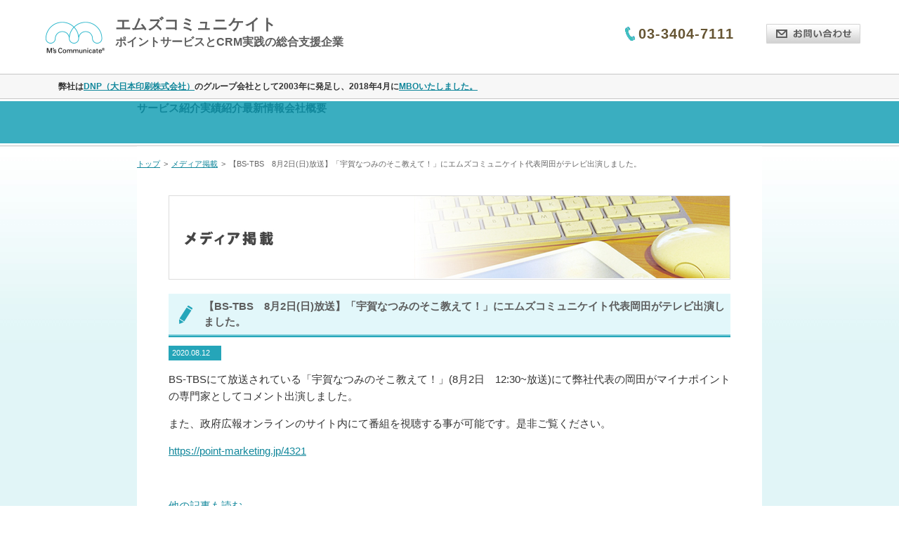

--- FILE ---
content_type: text/html; charset=UTF-8
request_url: https://www.emscom.co.jp/news/media/2020/5076
body_size: 6366
content:
<!doctype html><html
lang="ja"><head><meta
charset="UTF-8"><meta
name="viewport" content="width=device-width, initial-scale=1"><title>【BS-TBS　8月2日(日)放送】「宇賀なつみのそこ教えて！」にエムズコミュニケイト代表岡田がテレビ出演しました。 &#8211; エムズコミュニケイト</title><meta
name='robots' content='max-image-preview:large' /><link
rel='dns-prefetch' href='//modules.promolayer.io' /><link
rel='dns-prefetch' href='//www.googletagmanager.com' /><style type="text/css">.wp-pagenavi{margin-left:auto !important;margin-right:auto;!important}</style><link
rel='stylesheet' id='wp-block-library-css' href='https://www.emscom.co.jp/wp-includes/css/dist/block-library/style.min.css?ver=6.2.8' type='text/css' media='all' /><link
rel='stylesheet' id='classic-theme-styles-css' href='https://www.emscom.co.jp/wp-includes/css/classic-themes.min.css?ver=6.2.8' type='text/css' media='all' /><style id='global-styles-inline-css' type='text/css'>body{--wp--preset--color--black:#000;--wp--preset--color--cyan-bluish-gray:#abb8c3;--wp--preset--color--white:#fff;--wp--preset--color--pale-pink:#f78da7;--wp--preset--color--vivid-red:#cf2e2e;--wp--preset--color--luminous-vivid-orange:#ff6900;--wp--preset--color--luminous-vivid-amber:#fcb900;--wp--preset--color--light-green-cyan:#7bdcb5;--wp--preset--color--vivid-green-cyan:#00d084;--wp--preset--color--pale-cyan-blue:#8ed1fc;--wp--preset--color--vivid-cyan-blue:#0693e3;--wp--preset--color--vivid-purple:#9b51e0;--wp--preset--gradient--vivid-cyan-blue-to-vivid-purple:linear-gradient(135deg,rgba(6,147,227,1) 0%,rgb(155,81,224) 100%);--wp--preset--gradient--light-green-cyan-to-vivid-green-cyan:linear-gradient(135deg,rgb(122,220,180) 0%,rgb(0,208,130) 100%);--wp--preset--gradient--luminous-vivid-amber-to-luminous-vivid-orange:linear-gradient(135deg,rgba(252,185,0,1) 0%,rgba(255,105,0,1) 100%);--wp--preset--gradient--luminous-vivid-orange-to-vivid-red:linear-gradient(135deg,rgba(255,105,0,1) 0%,rgb(207,46,46) 100%);--wp--preset--gradient--very-light-gray-to-cyan-bluish-gray:linear-gradient(135deg,rgb(238,238,238) 0%,rgb(169,184,195) 100%);--wp--preset--gradient--cool-to-warm-spectrum:linear-gradient(135deg,rgb(74,234,220) 0%,rgb(151,120,209) 20%,rgb(207,42,186) 40%,rgb(238,44,130) 60%,rgb(251,105,98) 80%,rgb(254,248,76) 100%);--wp--preset--gradient--blush-light-purple:linear-gradient(135deg,rgb(255,206,236) 0%,rgb(152,150,240) 100%);--wp--preset--gradient--blush-bordeaux:linear-gradient(135deg,rgb(254,205,165) 0%,rgb(254,45,45) 50%,rgb(107,0,62) 100%);--wp--preset--gradient--luminous-dusk:linear-gradient(135deg,rgb(255,203,112) 0%,rgb(199,81,192) 50%,rgb(65,88,208) 100%);--wp--preset--gradient--pale-ocean:linear-gradient(135deg,rgb(255,245,203) 0%,rgb(182,227,212) 50%,rgb(51,167,181) 100%);--wp--preset--gradient--electric-grass:linear-gradient(135deg,rgb(202,248,128) 0%,rgb(113,206,126) 100%);--wp--preset--gradient--midnight:linear-gradient(135deg,rgb(2,3,129) 0%,rgb(40,116,252) 100%);--wp--preset--duotone--dark-grayscale:url('#wp-duotone-dark-grayscale');--wp--preset--duotone--grayscale:url('#wp-duotone-grayscale');--wp--preset--duotone--purple-yellow:url('#wp-duotone-purple-yellow');--wp--preset--duotone--blue-red:url('#wp-duotone-blue-red');--wp--preset--duotone--midnight:url('#wp-duotone-midnight');--wp--preset--duotone--magenta-yellow:url('#wp-duotone-magenta-yellow');--wp--preset--duotone--purple-green:url('#wp-duotone-purple-green');--wp--preset--duotone--blue-orange:url('#wp-duotone-blue-orange');--wp--preset--font-size--small:13px;--wp--preset--font-size--medium:20px;--wp--preset--font-size--large:36px;--wp--preset--font-size--x-large:42px;--wp--preset--spacing--20:0.44rem;--wp--preset--spacing--30:0.67rem;--wp--preset--spacing--40:1rem;--wp--preset--spacing--50:1.5rem;--wp--preset--spacing--60:2.25rem;--wp--preset--spacing--70:3.38rem;--wp--preset--spacing--80:5.06rem;--wp--preset--shadow--natural:6px 6px 9px rgba(0, 0, 0, 0.2);--wp--preset--shadow--deep:12px 12px 50px rgba(0, 0, 0, 0.4);--wp--preset--shadow--sharp:6px 6px 0px rgba(0, 0, 0, 0.2);--wp--preset--shadow--outlined:6px 6px 0px -3px rgba(255, 255, 255, 1), 6px 6px rgba(0, 0, 0, 1);--wp--preset--shadow--crisp:6px 6px 0px rgba(0,0,0,1)}:where(.is-layout-flex){gap:0.5em}body .is-layout-flow>.alignleft{float:left;margin-inline-start:0;margin-inline-end:2em}body .is-layout-flow>.alignright{float:right;margin-inline-start:2em;margin-inline-end:0}body .is-layout-flow>.aligncenter{margin-left:auto !important;margin-right:auto !important}body .is-layout-constrained>.alignleft{float:left;margin-inline-start:0;margin-inline-end:2em}body .is-layout-constrained>.alignright{float:right;margin-inline-start:2em;margin-inline-end:0}body .is-layout-constrained>.aligncenter{margin-left:auto !important;margin-right:auto !important}body .is-layout-constrained>:where(:not(.alignleft):not(.alignright):not(.alignfull)){max-width:var(--wp--style--global--content-size);margin-left:auto !important;margin-right:auto !important}body .is-layout-constrained>.alignwide{max-width:var(--wp--style--global--wide-size)}body .is-layout-flex{display:flex}body .is-layout-flex{flex-wrap:wrap;align-items:center}body .is-layout-flex>*{margin:0}:where(.wp-block-columns.is-layout-flex){gap:2em}.has-black-color{color:var(--wp--preset--color--black) !important}.has-cyan-bluish-gray-color{color:var(--wp--preset--color--cyan-bluish-gray) !important}.has-white-color{color:var(--wp--preset--color--white) !important}.has-pale-pink-color{color:var(--wp--preset--color--pale-pink) !important}.has-vivid-red-color{color:var(--wp--preset--color--vivid-red) !important}.has-luminous-vivid-orange-color{color:var(--wp--preset--color--luminous-vivid-orange) !important}.has-luminous-vivid-amber-color{color:var(--wp--preset--color--luminous-vivid-amber) !important}.has-light-green-cyan-color{color:var(--wp--preset--color--light-green-cyan) !important}.has-vivid-green-cyan-color{color:var(--wp--preset--color--vivid-green-cyan) !important}.has-pale-cyan-blue-color{color:var(--wp--preset--color--pale-cyan-blue) !important}.has-vivid-cyan-blue-color{color:var(--wp--preset--color--vivid-cyan-blue) !important}.has-vivid-purple-color{color:var(--wp--preset--color--vivid-purple) !important}.has-black-background-color{background-color:var(--wp--preset--color--black) !important}.has-cyan-bluish-gray-background-color{background-color:var(--wp--preset--color--cyan-bluish-gray) !important}.has-white-background-color{background-color:var(--wp--preset--color--white) !important}.has-pale-pink-background-color{background-color:var(--wp--preset--color--pale-pink) !important}.has-vivid-red-background-color{background-color:var(--wp--preset--color--vivid-red) !important}.has-luminous-vivid-orange-background-color{background-color:var(--wp--preset--color--luminous-vivid-orange) !important}.has-luminous-vivid-amber-background-color{background-color:var(--wp--preset--color--luminous-vivid-amber) !important}.has-light-green-cyan-background-color{background-color:var(--wp--preset--color--light-green-cyan) !important}.has-vivid-green-cyan-background-color{background-color:var(--wp--preset--color--vivid-green-cyan) !important}.has-pale-cyan-blue-background-color{background-color:var(--wp--preset--color--pale-cyan-blue) !important}.has-vivid-cyan-blue-background-color{background-color:var(--wp--preset--color--vivid-cyan-blue) !important}.has-vivid-purple-background-color{background-color:var(--wp--preset--color--vivid-purple) !important}.has-black-border-color{border-color:var(--wp--preset--color--black) !important}.has-cyan-bluish-gray-border-color{border-color:var(--wp--preset--color--cyan-bluish-gray) !important}.has-white-border-color{border-color:var(--wp--preset--color--white) !important}.has-pale-pink-border-color{border-color:var(--wp--preset--color--pale-pink) !important}.has-vivid-red-border-color{border-color:var(--wp--preset--color--vivid-red) !important}.has-luminous-vivid-orange-border-color{border-color:var(--wp--preset--color--luminous-vivid-orange) !important}.has-luminous-vivid-amber-border-color{border-color:var(--wp--preset--color--luminous-vivid-amber) !important}.has-light-green-cyan-border-color{border-color:var(--wp--preset--color--light-green-cyan) !important}.has-vivid-green-cyan-border-color{border-color:var(--wp--preset--color--vivid-green-cyan) !important}.has-pale-cyan-blue-border-color{border-color:var(--wp--preset--color--pale-cyan-blue) !important}.has-vivid-cyan-blue-border-color{border-color:var(--wp--preset--color--vivid-cyan-blue) !important}.has-vivid-purple-border-color{border-color:var(--wp--preset--color--vivid-purple) !important}.has-vivid-cyan-blue-to-vivid-purple-gradient-background{background:var(--wp--preset--gradient--vivid-cyan-blue-to-vivid-purple) !important}.has-light-green-cyan-to-vivid-green-cyan-gradient-background{background:var(--wp--preset--gradient--light-green-cyan-to-vivid-green-cyan) !important}.has-luminous-vivid-amber-to-luminous-vivid-orange-gradient-background{background:var(--wp--preset--gradient--luminous-vivid-amber-to-luminous-vivid-orange) !important}.has-luminous-vivid-orange-to-vivid-red-gradient-background{background:var(--wp--preset--gradient--luminous-vivid-orange-to-vivid-red) !important}.has-very-light-gray-to-cyan-bluish-gray-gradient-background{background:var(--wp--preset--gradient--very-light-gray-to-cyan-bluish-gray) !important}.has-cool-to-warm-spectrum-gradient-background{background:var(--wp--preset--gradient--cool-to-warm-spectrum) !important}.has-blush-light-purple-gradient-background{background:var(--wp--preset--gradient--blush-light-purple) !important}.has-blush-bordeaux-gradient-background{background:var(--wp--preset--gradient--blush-bordeaux) !important}.has-luminous-dusk-gradient-background{background:var(--wp--preset--gradient--luminous-dusk) !important}.has-pale-ocean-gradient-background{background:var(--wp--preset--gradient--pale-ocean) !important}.has-electric-grass-gradient-background{background:var(--wp--preset--gradient--electric-grass) !important}.has-midnight-gradient-background{background:var(--wp--preset--gradient--midnight) !important}.has-small-font-size{font-size:var(--wp--preset--font-size--small) !important}.has-medium-font-size{font-size:var(--wp--preset--font-size--medium) !important}.has-large-font-size{font-size:var(--wp--preset--font-size--large) !important}.has-x-large-font-size{font-size:var(--wp--preset--font-size--x-large) !important}.wp-block-navigation a:where(:not(.wp-element-button)){color:inherit}:where(.wp-block-columns.is-layout-flex){gap:2em}.wp-block-pullquote{font-size:1.5em;line-height:1.6}</style><link
rel='stylesheet' id='menu-image-css' href='https://www.emscom.co.jp/wp-content/plugins/menu-image/includes/css/menu-image.css?ver=3.10' type='text/css' media='all' /><link
rel='stylesheet' id='dashicons-css' href='https://www.emscom.co.jp/wp-includes/css/dashicons.min.css?ver=6.2.8' type='text/css' media='all' /><link
rel='stylesheet' id='emscom-style-css' href='https://www.emscom.co.jp/wp-content/themes/emscom/style.css?ver=6.2.8' type='text/css' media='all' /><link
rel='stylesheet' id='wp-pagenavi-style-css' href='https://www.emscom.co.jp/wp-content/plugins/wp-pagenavi-style/css/default.css?ver=1.0' type='text/css' media='all' /> <script type="module" src="https://modules.promolayer.io/index.js" data-pluid="a2nOiKFW7HcRkNg7Q0p49YeMWVA3" crossorigin async></script> <script type='text/javascript' src='https://www.googletagmanager.com/gtag/js?id=UA-269371452-1' id='google_gtagjs-js' async></script> <script type='text/javascript' id='google_gtagjs-js-after'>window.dataLayer=window.dataLayer||[];function gtag(){dataLayer.push(arguments);}
gtag('set','linker',{"domains":["www.emscom.co.jp"]});gtag("js",new Date());gtag("set","developer_id.dZTNiMT",true);gtag("config","UA-269371452-1",{"anonymize_ip":true});gtag("config","GT-TX2V7WK");</script> <link
rel="canonical" href="https://www.emscom.co.jp/news/media/2020/5076" /><meta
name="generator" content="Site Kit by Google 1.106.0" /><style type="text/css">.wp-pagenavi{font-size:12px !important}</style><link
rel="pingback" href="https://www.emscom.co.jp/xmlrpc.php"><meta
name="google-site-verification" content="cYs0nYldzNtd2tXf9H6xVz7ZeEbwfrigPGJcgCGEbd8"> <script type="text/javascript">(function(w,d,s,l,i){w[l]=w[l]||[];w[l].push({'gtm.start':new Date().getTime(),event:'gtm.js'});var f=d.getElementsByTagName(s)[0],j=d.createElement(s),dl=l!='dataLayer'?'&l='+l:'';j.async=true;j.src='https://www.googletagmanager.com/gtm.js?id='+i+dl;f.parentNode.insertBefore(j,f);})(window,document,'script','dataLayer','GTM-W73569R7');</script> <link
rel="icon" href="https://www.emscom.co.jp/wp-content/uploads/common/cropped-emslogo-32x32.png" sizes="32x32" /><link
rel="icon" href="https://www.emscom.co.jp/wp-content/uploads/common/cropped-emslogo-192x192.png" sizes="192x192" /><link
rel="apple-touch-icon" href="https://www.emscom.co.jp/wp-content/uploads/common/cropped-emslogo-180x180.png" /><meta
name="msapplication-TileImage" content="https://www.emscom.co.jp/wp-content/uploads/common/cropped-emslogo-270x270.png" /><meta
name="google-site-verification" content="9hteP9wu1qKnXj7SNX9bJ-C1nee_N0PGI1igWXNPglg" /></head><body
class="post-template-default single single-post postid-5076 single-format-standard wp-custom-logo"><div
id="page" class="site">
<a
class="skip-link screen-reader-text" href="#content">Skip to content</a>
<header
id="masthead" class="site-header"><div
class="site-branding">
<a
href="https://www.emscom.co.jp/" class="custom-logo-link" rel="home"><img
width="100" height="59" src="https://www.emscom.co.jp/wp-content/uploads/2019/05/cropped-66c19942ab4ba346fdb64ccc04cde373-3.png" class="custom-logo" alt="エムズコミュニケイト" decoding="async" srcset="https://www.emscom.co.jp/wp-content/uploads/2019/05/cropped-66c19942ab4ba346fdb64ccc04cde373-3.png 100w, https://www.emscom.co.jp/wp-content/uploads/2019/05/cropped-66c19942ab4ba346fdb64ccc04cde373-3-24x14.png 24w, https://www.emscom.co.jp/wp-content/uploads/2019/05/cropped-66c19942ab4ba346fdb64ccc04cde373-3-36x21.png 36w, https://www.emscom.co.jp/wp-content/uploads/2019/05/cropped-66c19942ab4ba346fdb64ccc04cde373-3-48x28.png 48w" sizes="(max-width: 100px) 100vw, 100px" /></a><div
class="site-title-wrapper"><p
class="site-title">
エムズコミュニケイト</p><p
class="site-description">ポイントサービスとCRM実践の総合支援企業</p></div><div
class="contact"><div
class="tel-number">
<img
src="https://www.emscom.co.jp/wp-content/themes/emscom/images/telephone.png"
alt="TEL">
<span>03-3404-7111</span></div>
<a
href="https://form.run/@emscom" target="_blank">
<img
class="contact-link" src="https://www.emscom.co.jp/wp-content/themes/emscom/images/btn_header_01.jpg"
alt="お問い合わせ">
</a></div></div><div
class="site-explanation"><div
class="site-explanation-inner">
       <span>弊社は<a
href="http://www.dnp.co.jp/" target="_blank">DNP（大日本印刷株式会社）</a>のグループ会社として2003年に発足し、2018年4月に<a
href="http://www.emscom.co.jp/%E4%BC%9A%E7%A4%BE%E7%95%A5%E6%AD%B4" target="_blank">MBOいたしました。</a></span></div></div>
<input
class="nav-icon-check" type="checkbox" id="nav-icon-check">
<label
for="nav-icon-check" class="nav-icon" id="nav-icon">
<span
class="nav-icon-top-wrapper">
<span
class="nav-icon-top-first-bar"></span>
<span
class="nav-icon-top-second-bar"></span>
</span>
<span
class="nav-icon-bottom-wrapper">
<span
class="nav-icon-bottom-first-bar"></span>
<span
class="nav-icon-bottom-second-bar"></span>
</span>
</label><nav
class="header-navigation"><div
class="menu-footer-navigation-container"><ul
id="header-menu" class="menu"><li
id="menu-item-1758" class="menu-item menu-item-type-post_type menu-item-object-page menu-item-has-children menu-item-1758"><a
href="https://www.emscom.co.jp/service">サービス紹介</a><ul
class="sub-menu"><li
id="menu-item-1848" class="menu-item menu-item-type-post_type menu-item-object-page menu-item-1848"><a
href="https://www.emscom.co.jp/?page_id=1760">ポイント/会員サービス導入・支援サービス</a></li><li
id="menu-item-1854" class="menu-item menu-item-type-post_type menu-item-object-page menu-item-1854"><a
href="https://www.emscom.co.jp/?page_id=1772">エムズ・オリジナルパッケージサービス</a></li><li
id="menu-item-1985" class="menu-item menu-item-type-custom menu-item-object-custom menu-item-1985"><a
href="http://point-marketing.jp/">ポイントサービス・ポイントシステム（ASP） の導入ノウハウ ポイントマーケティングラボ</a></li></ul></li><li
id="menu-item-1897" class="menu-item menu-item-type-post_type menu-item-object-page menu-item-has-children menu-item-1897"><a
href="https://www.emscom.co.jp/works/1895">実績紹介</a><ul
class="sub-menu"><li
id="menu-item-4977" class="menu-item menu-item-type-post_type menu-item-object-page menu-item-4977"><a
href="https://www.emscom.co.jp/works/izumi/4602">実績：BtoBポイントサービス導入事例（某大手工具メーカーA社 様）</a></li><li
id="menu-item-4403" class="menu-item menu-item-type-post_type menu-item-object-page menu-item-4403"><a
href="https://www.emscom.co.jp/works/tyogas">実績：東京ガス株式会社様</a></li><li
id="menu-item-1910" class="menu-item menu-item-type-post_type menu-item-object-page menu-item-1910"><a
href="https://www.emscom.co.jp/works/nyc">実績：株式会社ニューヨーカー様</a></li><li
id="menu-item-1909" class="menu-item menu-item-type-post_type menu-item-object-page menu-item-1909"><a
href="https://www.emscom.co.jp/works/plaza">実績：株式会社スタイリングライフ・ホールディングス　プラザスタイル カンパニー様</a></li><li
id="menu-item-1908" class="menu-item menu-item-type-post_type menu-item-object-page menu-item-1908"><a
href="https://www.emscom.co.jp/works/ebisu">実績：サッポロ不動産開発株式会社様</a></li><li
id="menu-item-1907" class="menu-item menu-item-type-post_type menu-item-object-page menu-item-1907"><a
href="https://www.emscom.co.jp/works/seibu">実績：株式会社西武ホールディングス様</a></li><li
id="menu-item-6497" class="menu-item menu-item-type-post_type menu-item-object-page menu-item-6497"><a
href="https://www.emscom.co.jp/works/%e5%ae%9f%e7%b8%be%ef%bc%9a%e6%a0%aa%e5%bc%8f%e4%bc%9a%e7%a4%be%e3%82%84%e3%81%be%e3%81%a8%e6%a7%98">実績：株式会社やまと様</a></li><li
id="menu-item-6732" class="menu-item menu-item-type-post_type menu-item-object-page menu-item-6732"><a
href="https://www.emscom.co.jp/works/%e5%ae%9f%e7%b8%be%ef%bc%9a%e6%97%a5%e6%9c%ac%e7%a9%ba%e6%b8%af%e3%83%93%e3%83%ab%e3%83%87%e3%82%a3%e3%83%b3%e3%82%b0%e6%a0%aa%e5%bc%8f%e4%bc%9a%e7%a4%be">実績：日本空港ビルデング株式会社様</a></li></ul></li><li
id="menu-item-1860" class="menu-item menu-item-type-taxonomy menu-item-object-category menu-item-has-children menu-item-1860"><a
href="https://www.emscom.co.jp/news/info/">最新情報</a><ul
class="sub-menu"><li
id="menu-item-2341" class="menu-item menu-item-type-taxonomy menu-item-object-category menu-item-2341"><a
href="https://www.emscom.co.jp/news/info/">エムズインフォメーション</a></li><li
id="menu-item-1862" class="menu-item menu-item-type-taxonomy menu-item-object-category menu-item-1862"><a
href="https://www.emscom.co.jp/news/newsflash/">ニュース</a></li><li
id="menu-item-1861" class="menu-item menu-item-type-taxonomy menu-item-object-category menu-item-1861"><a
href="https://www.emscom.co.jp/news/seminar/">エムズセミナー情報</a></li><li
id="menu-item-1863" class="menu-item menu-item-type-taxonomy menu-item-object-category current-post-ancestor current-menu-parent current-post-parent menu-item-1863"><a
href="https://www.emscom.co.jp/news/media/">メディア掲載</a></li></ul></li><li
id="menu-item-1783" class="menu-item menu-item-type-post_type menu-item-object-page menu-item-has-children menu-item-1783"><a
href="https://www.emscom.co.jp/company">会社概要</a><ul
class="sub-menu"><li
id="menu-item-1847" class="menu-item menu-item-type-post_type menu-item-object-page menu-item-1847"><a
href="https://www.emscom.co.jp/company/concept">企業理念・ミッション</a></li><li
id="menu-item-1888" class="menu-item menu-item-type-post_type menu-item-object-page menu-item-1888"><a
href="https://www.emscom.co.jp/company/message">代表岡田祐子からのご挨拶</a></li><li
id="menu-item-1886" class="menu-item menu-item-type-post_type menu-item-object-page menu-item-1886"><a
href="https://www.emscom.co.jp/company/about">エムズってどんな会社</a></li><li
id="menu-item-1873" class="menu-item menu-item-type-post_type menu-item-object-page menu-item-1873"><a
href="https://www.emscom.co.jp/leagal">免責事項</a></li><li
id="menu-item-1877" class="menu-item menu-item-type-post_type menu-item-object-page menu-item-1877"><a
href="https://www.emscom.co.jp/privacy">個人情報保護方針</a></li><li
id="menu-item-1883" class="menu-item menu-item-type-post_type menu-item-object-page menu-item-1883"><a
href="https://www.emscom.co.jp/sitemap">サイトマップ</a></li></ul></li></ul></div>    </nav>
</header><div
id="content" class="site-content"><div
id="primary" class="content-area"><ul
class="breadcrumbs"><li><a
href="https://www.emscom.co.jp/">トップ</a></li><li
class="sep">&gt;</li><li><a
href="https://www.emscom.co.jp/news/media/">メディア掲載</a></li><li
class="sep">&gt;</li><li>【BS-TBS　8月2日(日)放送】「宇賀なつみのそこ教えて！」にエムズコミュニケイト代表岡田がテレビ出演しました。</li></ul>
<main
id="main" class="detail"><div
id="contentInner">
<article
id="post-5076" class="post-5076 post type-post status-publish format-standard hentry category-media">
<header><h2>
<img
src="https://www.emscom.co.jp/wp-content/themes/emscom/images/tit_media_01.jpg" alt="メディア掲載" /></h2><h3 class="entry-title">【BS-TBS　8月2日(日)放送】「宇賀なつみのそこ教えて！」にエムズコミュニケイト代表岡田がテレビ出演しました。</h1>	</header><div
class="section"><p
class="date">2020.08.12</p><p>BS-TBSにて放送されている「宇賀なつみのそこ教えて！」(8月2日　12:30~放送)にて弊社代表の岡田がマイナポイントの専門家としてコメント出演しました。</p><p>また、政府広報オンラインのサイト内にて番組を視聴する事が可能です。是非ご覧ください。</p><p><a
href="https://point-marketing.jp/4321">https://point-marketing.jp/4321</a></p><p>&nbsp;</p></div><footer
class="entry-footer"><p
style="text-align:left;"><a
class="cat-links" href="../">他の記事も読む</a></p><div
class="contact clearfix"><ul><li
class="fs11">ポイントサービスとCRM実践の総合支援企業</li><li
class="logo">エムズコミュニケイト</li><li><img
src="../../../../wp-content/uploads/service/pic_concept_02.gif" alt="03-6431-3651" width="255" height="27"></li></ul><p
class="over"><a
href="https://form.run/@emscom"><img
src="../../../../wp-content/uploads/service/btn_concept_01.jpg" alt="無料相談・お問い合わせ" width="475" height="120"></a></p></div><div
class="mT30 mB20" style="text-align:right;"><a
href="#main">▲ページTOPに戻る</a></div>
</footer>
</article></div>
</main></div></div><footer
id="colophon" class="site-footer"><div
class="inner">
<nav
class="footer-navigation"><div
class="menu-footer-navigation-container"><ul
id="footer-menu" class="menu"><li
class="menu-item menu-item-type-post_type menu-item-object-page menu-item-has-children menu-item-1758"><a
href="https://www.emscom.co.jp/service">サービス紹介</a><ul
class="sub-menu"><li
class="menu-item menu-item-type-post_type menu-item-object-page menu-item-1848"><a
href="https://www.emscom.co.jp/?page_id=1760">ポイント/会員サービス導入・支援サービス</a></li><li
class="menu-item menu-item-type-post_type menu-item-object-page menu-item-1854"><a
href="https://www.emscom.co.jp/?page_id=1772">エムズ・オリジナルパッケージサービス</a></li><li
class="menu-item menu-item-type-custom menu-item-object-custom menu-item-1985"><a
href="http://point-marketing.jp/">ポイントサービス・ポイントシステム（ASP） の導入ノウハウ ポイントマーケティングラボ</a></li></ul></li><li
class="menu-item menu-item-type-post_type menu-item-object-page menu-item-has-children menu-item-1897"><a
href="https://www.emscom.co.jp/works/1895">実績紹介</a><ul
class="sub-menu"><li
class="menu-item menu-item-type-post_type menu-item-object-page menu-item-4977"><a
href="https://www.emscom.co.jp/works/izumi/4602">実績：BtoBポイントサービス導入事例（某大手工具メーカーA社 様）</a></li><li
class="menu-item menu-item-type-post_type menu-item-object-page menu-item-4403"><a
href="https://www.emscom.co.jp/works/tyogas">実績：東京ガス株式会社様</a></li><li
class="menu-item menu-item-type-post_type menu-item-object-page menu-item-1910"><a
href="https://www.emscom.co.jp/works/nyc">実績：株式会社ニューヨーカー様</a></li><li
class="menu-item menu-item-type-post_type menu-item-object-page menu-item-1909"><a
href="https://www.emscom.co.jp/works/plaza">実績：株式会社スタイリングライフ・ホールディングス　プラザスタイル カンパニー様</a></li><li
class="menu-item menu-item-type-post_type menu-item-object-page menu-item-1908"><a
href="https://www.emscom.co.jp/works/ebisu">実績：サッポロ不動産開発株式会社様</a></li><li
class="menu-item menu-item-type-post_type menu-item-object-page menu-item-1907"><a
href="https://www.emscom.co.jp/works/seibu">実績：株式会社西武ホールディングス様</a></li><li
class="menu-item menu-item-type-post_type menu-item-object-page menu-item-6497"><a
href="https://www.emscom.co.jp/works/%e5%ae%9f%e7%b8%be%ef%bc%9a%e6%a0%aa%e5%bc%8f%e4%bc%9a%e7%a4%be%e3%82%84%e3%81%be%e3%81%a8%e6%a7%98">実績：株式会社やまと様</a></li><li
class="menu-item menu-item-type-post_type menu-item-object-page menu-item-6732"><a
href="https://www.emscom.co.jp/works/%e5%ae%9f%e7%b8%be%ef%bc%9a%e6%97%a5%e6%9c%ac%e7%a9%ba%e6%b8%af%e3%83%93%e3%83%ab%e3%83%87%e3%82%a3%e3%83%b3%e3%82%b0%e6%a0%aa%e5%bc%8f%e4%bc%9a%e7%a4%be">実績：日本空港ビルデング株式会社様</a></li></ul></li><li
class="menu-item menu-item-type-taxonomy menu-item-object-category menu-item-has-children menu-item-1860"><a
href="https://www.emscom.co.jp/news/info/">最新情報</a><ul
class="sub-menu"><li
class="menu-item menu-item-type-taxonomy menu-item-object-category menu-item-2341"><a
href="https://www.emscom.co.jp/news/info/">エムズインフォメーション</a></li><li
class="menu-item menu-item-type-taxonomy menu-item-object-category menu-item-1862"><a
href="https://www.emscom.co.jp/news/newsflash/">ニュース</a></li><li
class="menu-item menu-item-type-taxonomy menu-item-object-category menu-item-1861"><a
href="https://www.emscom.co.jp/news/seminar/">エムズセミナー情報</a></li><li
class="menu-item menu-item-type-taxonomy menu-item-object-category current-post-ancestor current-menu-parent current-post-parent menu-item-1863"><a
href="https://www.emscom.co.jp/news/media/">メディア掲載</a></li></ul></li><li
class="menu-item menu-item-type-post_type menu-item-object-page menu-item-has-children menu-item-1783"><a
href="https://www.emscom.co.jp/company">会社概要</a><ul
class="sub-menu"><li
class="menu-item menu-item-type-post_type menu-item-object-page menu-item-1847"><a
href="https://www.emscom.co.jp/company/concept">企業理念・ミッション</a></li><li
class="menu-item menu-item-type-post_type menu-item-object-page menu-item-1888"><a
href="https://www.emscom.co.jp/company/message">代表岡田祐子からのご挨拶</a></li><li
class="menu-item menu-item-type-post_type menu-item-object-page menu-item-1886"><a
href="https://www.emscom.co.jp/company/about">エムズってどんな会社</a></li><li
class="menu-item menu-item-type-post_type menu-item-object-page menu-item-1873"><a
href="https://www.emscom.co.jp/leagal">免責事項</a></li><li
class="menu-item menu-item-type-post_type menu-item-object-page menu-item-1877"><a
href="https://www.emscom.co.jp/privacy">個人情報保護方針</a></li><li
class="menu-item menu-item-type-post_type menu-item-object-page menu-item-1883"><a
href="https://www.emscom.co.jp/sitemap">サイトマップ</a></li></ul></li></ul></div>      </nav><div
class="footer-information"><div
class="site-branding"><p
class="site-logo">
<a
href="https://www.emscom.co.jp/" rel="home">
<img
src="https://www.emscom.co.jp/wp-content/themes/emscom/images/logo_footer_01.gif"
alt="エムズコミュニケイト"/>
</a></p><p
class="site-title">
<a
href="https://www.emscom.co.jp/" rel="home">
<img
src="https://www.emscom.co.jp/wp-content/themes/emscom/images/txt_footer_01.gif"
alt="エムズコミュニケイト"/>
</a></p></div>
<address><p>〒107-0061 東京都港区北青山2-12-15<br>G-FRONT AOYAMA 3F</p><p>
<img
src="https://www.emscom.co.jp/wp-content/themes/emscom/images/pic_footer_01.gif" alt="03-3404-7111"></p>
</address></div></div><div
class="copyright"><p>COPYRIGHT © M's Communicate, All Rights Reserved.</p></div>
</footer></div>
<noscript>
<iframe
src="https://www.googletagmanager.com/ns.html?id=GTM-W73569R7" height="0" width="0" style="display:none;visibility:hidden"></iframe>
</noscript> <script type='text/javascript' src='https://www.emscom.co.jp/wp-content/themes/emscom/js/navigation.js?ver=20151215' id='emscom-navigation-js'></script> <script type='text/javascript' src='https://www.emscom.co.jp/wp-content/themes/emscom/js/skip-link-focus-fix.js?ver=20151215' id='emscom-skip-link-focus-fix-js'></script> <script type='text/javascript' src='https://www.emscom.co.jp/wp-includes/js/comment-reply.min.js?ver=6.2.8' id='comment-reply-js'></script> </body></html>
<!--
*** This site runs WP Super Minify plugin v1.5.1 - http://wordpress.org/plugins/wp-super-minify ***
*** Total size saved: 6.632% | Size before compression: 32315 bytes | Size after compression: 30172 bytes. ***
-->

--- FILE ---
content_type: text/css
request_url: https://www.emscom.co.jp/wp-content/themes/emscom/style.css?ver=6.2.8
body_size: 9043
content:
/*
Theme Name: emscom
Author: Kyohei Ogasawara
Author URI: https://www.facebook.com/kyohei.ogasawara
Description: WordPress theme of emscom.
Version: 1.0.0
Text Domain: emscom
*/

/* ---------------------------------------------
	* clear
	* display
	* float
	* position
	* z-index
	* list-style

	* width
	* height
	* margin
	* padding
	* border
	* background

	* color
	* font
	* text-decoration
	* text-align
	* vertical-align
	* white-space

	* other text
	* contents

	* overflow


	** IE8 ********

	E > F
	E + F
	E ~ F
	:before
	:after
	:first-child
	:first-letter
	:first-line

	** No IE7 ********

	:before
	:after
	:first-child

	** IE7 hack ******

	*color: yellow;


--------------------------------------------- */

/* 15px base---------------------------------------------

10px	67%
11px	74%
12px	80%
13px	87%
14px	94%
15px	100%
16px	107%
17px	114%
18px	120%
19px	127%
20px	134%
21px	140%
22px	147%
23px	154%
24px	160%
25px	167%
26px	174%

--------------------------------------------- */


/* ==========================================
　reset
========================================== */

body, div, dl, dt, dd, ul, ol, li, h1, h2, h3, h4, h5, h6, pre, code, form, fieldset, legend, input, textarea, p, blockquote, th, td, img, select { margin: 0; padding: 0; }

table {	border-spacing: 0; }

img {	border: 0; line-height: 0; vertical-align: bottom; }

.alpha img:hover {
	opacity: 0.90; filter: alpha(opacity=60); -moz-opacity: 0.60; -ms-filter: "alpha(opacity=60)";
	box-shadow: 0 4px 18px 0 rgba(10, 50, 100, 160.20), 0 6px 20px 0 rgba(0, 0, 0, 0.19);　}

.entry-content img {  display: block;  margin-left: auto;  margin-right: auto;}

address, caption, th { font-style: normal; font-weight: normal; }

li { list-style: none; }

caption, th {	text-align: left; }

th, td { vertical-align: top; }

h1, h2, h3, h4, h5, h6 { font-size: 100%; font-weight: normal; }

abbr, acronym {	border: 0; font-variant: normal; }

input, textarea, select {	font-family: inherit;	font-size: inherit;	font-weight: inherit; }
input, textarea, select {	*font-size: 100%;	vertical-align: middle; }

input{ position:relative; top: -2px; }

a {
	word-break: break-all;
	word-wrap: break-word;
}
 
a:link { cursor: pointer; }
a:active { outline: none; }

iframe {
	border: none;
	display: none;
} 

@media screen and (min-width: 830px) {
	iframe {
		display: block;
	}
}

/* ==========================================
　general
========================================== */
body { color: #333333; font-size: 15px;	line-height: 138%;	font-family: "メイリオ", Meiryo, "Hiragino Kaku Gothic Pro", "ヒラギノ角ゴ Pro W3", Arial, Verdana, sans-serif; background: #FFF; }


/* link
------------------------------------ */
a:link, a:visited {	color: #11879B;	text-decoration: underline; }
a:hover, a:active {	color: #11879B;	text-decoration: none; }
a:hover img, a:active img {	opacity: 0.6 }
#footer a:link, #footer a:visited {	color: #fff;	text-decoration: none; }
#footer a:hover, #footer a:active {	color: #fff;	text-decoration: underline; }


/* topicPath
------------------------------------ */
#content #topicPath {	width: 890px; margin: 0 auto; padding: 15px 0; color: #666666; font-size: 74%; }
#content #topicPath li { display: inline; }
#content #topicPath li a { margin-right: 5px; }


/* table
------------------------------------ */
#content table { width: 100%; border-collapse: collapse; font-weight: normal; }
#content table th, #content table td { padding: 10px 15px 7px; border: 1px solid #D1D1D1; }
#content table th { background-color: #EFF0F1; font-weight: bold; text-align: center; vertical-align: middle; font-weight: bold; }


/* clearfix
------------------------------------ */
.clearfix:before, .clearfix:after {	content: ""; display: table; }
.clearfix:after { clear: both; }
.clearfix { *zoom: 1; }

/* .alpha a:hover img { opacity: 0.60; filter: alpha(opacity=60); -moz-opacity: 0.60; -ms-filter: "alpha(opacity=60)";} */

.overlay {
  position: absolute;
  bottom: 100%;
  left: 0;
  right: 0;
  background-color: #008CBA;
  overflow: hidden;
  width: 100%;
  height:0;
  transition: .5s ease;
}

.alpha:hover .overlay {
  bottom: 0;
  height: 100%;
}

.text {
  color: white;
  font-size: 20px;
  position: absolute;
  top: 50%;
  left: 50%;
  -webkit-transform: translate(-50%, -50%);
  -ms-transform: translate(-50%, -50%);
  transform: translate(-50%, -50%);
  text-align: center;
}

/* position
------------------------------------ */
.fltL { float: left; }
.fltR { float: right; }
.tAL { text-align: left !important;}
.tAR { text-align: right !important;}
.tAC { text-align: center !important;}


/* font
------------------------------------ */
.fcRed { color: #f00 !important;}
.fcBlue { color: #266AA5 !important;}
.fcGrey { color: #666 !important;}

.fs10 {	font-size: 72% !important;}
.fs11 {	font-size: 79% !important;}
.fs12 {	font-size: 86% !important;}
.fs13 {	font-size: 93% !important;}
.fs14 {	font-size: 100% !important;}
.fs15 {	font-size: 108% !important;}
.fs16 {	font-size: 115% !important;}
.fs17 {	font-size: 122% !important;}
.fs18 {	font-size: 129% !important;}
.fs19 {	font-size: 136% !important;}
.fs20 {	font-size: 143% !important;}

.fwB {font-weight: bold;}


/* margin padding
------------------------------------ */
.mT0 {	margin-top: 0px !important;}
.mT5 {	margin-top: 5px !important;}
.mT10 {	margin-top: 10px !important;}
.mT15 {	margin-top: 15px !important;}
.mT20 {	margin-top: 20px !important;}
.mT25 {	margin-top: 25px !important;}
.mT30 {	margin-top: 30px !important;}
.mT35 {	margin-top: 35px !important;}
.mT40 {	margin-top: 40px !important;}
.mT45 {	margin-top: 45px !important;}
.mT50 {	margin-top: 50px !important;}

.mR0 {	margin-right: 0px !important;}
.mR5 {	margin-right: 5px !important;}
.mR10 {	margin-right: 10px !important;}
.mR15 {	margin-right: 15px !important;}
.mR20 {	margin-right: 20px !important;}
.mR25 {	margin-right: 25px !important;}
.mR30 {	margin-right: 30px !important;}
.mR35 {	margin-right: 35px !important;}
.mR40 {	margin-right: 40px !important;}
.mR45 {	margin-right: 45px !important;}
.mR50 {	margin-right: 50px !important;}

.mB0 {	margin-bottom: 0px !important;}
.mB5 {	margin-bottom: 5px !important;}
.mB10 {	margin-bottom: 10px !important;}
.mB15 {	margin-bottom: 15px !important;}
.mB20 {	margin-bottom: 20px !important;}
.mB25 {	margin-bottom: 25px !important;}
.mB30 {	margin-bottom: 30px !important;}
.mB35 {	margin-bottom: 35px !important;}
.mB40 {	margin-bottom: 40px !important;}
.mB45 {	margin-bottom: 45px !important;}
.mB50 {	margin-bottom: 50px !important;}

.mL0 {	margin-left: 0px !important;}
.mL5 {	margin-left: 5px !important;}
.mL10 {	margin-left: 10px !important;}
.mL15 {	margin-left: 0px !important;}
.mL20 {	margin-left: 20px !important;}
.mL25 {	margin-left: 25px !important;}
.mL30 {	margin-left: 30px !important;}
.mL35 {	margin-left: 35px !important;}
.mL40 {	margin-left: 40px !important;}
.mL45 {	margin-left: 45px !important;}
.mL50 {	margin-left: 50px !important;}

.m0907 { margin: 150px 0px 0px 5px !important;}

/*--------------------------------------------------------------
# Accessibility
--------------------------------------------------------------*/
/* Text meant only for screen readers. */
.screen-reader-text {
	clip: rect(1px, 1px, 1px, 1px);
	position: absolute !important;
	height: 1px;
	width: 1px;
	overflow: hidden;
	word-wrap: normal !important; /* Many screen reader and browser combinations announce broken words as they would appear visually. */
}

.screen-reader-text:focus {
	background-color: #f1f1f1;
	border-radius: 3px;
	box-shadow: 0 0 2px 2px rgba(0, 0, 0, 0.6);
	clip: auto !important;
	color: #21759b;
	display: block;
	font-size: 14px;
	font-size: 0.875rem;
	font-weight: bold;
	height: auto;
	left: 5px;
	line-height: normal;
	padding: 15px 23px 14px;
	text-decoration: none;
	top: 5px;
	width: auto;
	z-index: 100000; /* Above WP toolbar. */
}

/* Do not show the outline on the skip link target. */
#content[tabindex="-1"]:focus {
	outline: 0;
}

/*--------------------------------------------------------------
# Widgets
--------------------------------------------------------------*/
.widget {
	margin: 0 0 1.5em;
}

/* Make sure select elements fit in widgets. */
.widget select {
	max-width: 100%;
}

/*--------------------------------------------------------------
# Breadcrumbs
--------------------------------------------------------------*/
.breadcrumbs {
	width: calc(100% - 30px);
	margin: 0 auto;
	padding: 15px 0;
	color: #666666;
	font-size: 74%;
}

@media screen and (min-width: 930px) {
	.breadcrumbs {
		width: 890px;
	}
}

.breadcrumbs li {
	display: inline-block;
}

.breadcrumbs li a, .breadcrumbs .sep {
	margin-right: 5px;
}

/*--------------------------------------------------------------
# Header
--------------------------------------------------------------*/
.site-header {
	position: relative;
	z-index: 100;
	width: 100%;
	margin: 0 auto;
}

.site-header .site-branding {
	position: relative;
	width: calc(100% - 30px);
	margin: 0 auto;
  padding-top: 24px;
}

@media screen and (min-width: 1200px) {
	.site-header .site-branding {
		width: 1170px;
	}
}

.site-header .site-branding .custom-logo-link {
	display: inline-block;
	margin-right: 9px;
	vertical-align: top;
}

.site-header .site-branding .site-title-wrapper {
	display: block;
	margin-top: 20px;
}

@media screen and (min-width: 930px) {
	.site-header .site-branding .site-title-wrapper {
		display: inline-block;
		margin-top: 0;
	}
}

.site-header .site-branding .site-title-wrapper .site-title {
	height: 22px;
	line-height: 22px;
	margin: 0;
	color: #5D5D5D;
	font-size: 22px;
	font-weight: bold;
}

.site-header .site-branding .site-title-wrapper .site-description {
	margin: 6px 0 0;
	line-height: 105%;
	color: #5D5D5D;
	font-size: 105%;
	font-weight: bold;
}

.site-header .site-branding .contact {
	display: block;
	margin-top: 20px;
}

@media screen and (min-width: 930px) {
	.site-header .site-branding .contact {
		display: inline-block;
		position: absolute;
		margin-top: 10px;
		right: 0;
	}
}

.site-header .site-branding .contact .tel-number {
	display: inline-block;
	width: 192px;
	height: 20px;
	margin: 0 6px 4px 0;
}

.site-header .site-branding .contact .tel-number img {
	display: inline-block;
	width: 16px;
	height: 20px;
	vertical-align: top;
}

.site-header .site-branding .contact .tel-number span {
	display: inline-block;
	color: #665533;
	font-size: 20px;
	font-weight: bold;
	letter-spacing: 1px;
	vertical-align: top;
}

.site-header .site-branding .contact .contact-link {
	width: 134px;
	height: 28px;
}

.site-header .site-explanation {
	width: 100%;
	margin-top: 22px;
	border-top: 1px solid #C7C7C7;
	border-bottom: 1px solid #C7C7C7;
	background-color: #F7F7F7;
}

.site-header .site-explanation .site-explanation-inner {
	width: calc(100% - 30px);
	margin: 0 auto;
	padding: 6px 0 7px;
}

@media screen and (min-width: 1200px) {
	.site-header .site-explanation .site-explanation-inner {
		width: 1170px;
	}
}

.site-header .site-explanation .site-explanation-inner img {
	width: 31px;
	height: 9px;
	vertical-align: middle;
}

.site-header .site-explanation .site-explanation-inner span {
	font-size: 80%;
	font-weight: bold;
}

.site-header .site-explanation .site-explanation-inner a {
	display: inline-block;
}

/*--------------------------------------------------------------
# Top Slider
--------------------------------------------------------------*/
.top-slider {
	display: none;
}

@media screen and (min-width: 930px) {
	.top-slider {
		display: block;
		max-height: 530px;
		margin: 0 auto;
		overflow: hidden;
	}
}

.top-slider .flex-prev, .top-slider .flex-next {
	height: 100%;
	top: 0;
	margin: 0;
	background: inherit;
}

.top-slider .flex-control-nav {
	bottom: 80px;
}

.top-slider .flex-control-nav a {
	width: 15px;
	height: 15px;
	background: url(images/btn_top_03.png) no-repeat left top;
}

.top-slider .flex-control-nav .flex-active {
	width: 15px;
	height: 15px;
	background: url(images/btn_top_03_on.png) no-repeat left top;
}

/*--------------------------------------------------------------
# Header Navigation
--------------------------------------------------------------*/
.nav-icon-check {
	display: none;
}

.nav-icon-check ~ .header-navigation {
	opacity: 0;
	visibility: hidden;
}

@media screen and (min-width: 930px) {
	.nav-icon-check ~ .header-navigation {
		opacity: 1;
		visibility: visible;
	}
}

.nav-icon-check:checked ~ .header-navigation {
	opacity: 1;
	visibility: visible;
}

.nav-icon-check ~ .nav-icon:hover .nav-icon-top-first-bar {
	transform: translateY(-5px);
}

.nav-icon-check ~ .nav-icon:hover .nav-icon-top-second-bar {
	transform: translateY(-3px);
}

.nav-icon-check ~ .nav-icon:hover .nav-icon-bottom-first-bar {
	transform: translateY(5px);
}

.nav-icon-check ~ .nav-icon:hover .nav-icon-bottom-second-bar {
	transform: translateY(7px);
}

.nav-icon-check:checked ~ .nav-icon .nav-icon-top-wrapper {
	transform: rotate(135deg);
}

.nav-icon-check:checked ~ .nav-icon .nav-icon-bottom-wrapper {
	transform: rotate(135deg);
}

.nav-icon-check:checked ~ .nav-icon .nav-icon-top-first-bar {
	background: transparent;
}

.nav-icon-check:checked ~ .nav-icon .nav-icon-top-second-bar {
	background: white;
	transform: rotate(-90deg) translateY(0);
}

.nav-icon-check:checked ~ .nav-icon:hover .nav-icon-top-second-bar {
	transform: rotate(-90deg) translateY(0);
}

.nav-icon-check:checked ~ .nav-icon .nav-icon-bottom-first-bar {
	background: white;
	transform: translateY(0);
}

.nav-icon-check:checked ~ .nav-icon .nav-icon-bottom-second-bar {
	background: transparent;
}

.nav-icon-check:checked ~ .nav-icon:hover .nav-icon-bottom-first-bar {
	transform: translateY(0);
}

.nav-icon {
	position: fixed;
	display: block;
	width: 24px;
	height: 24px;
	top: 28px;
	right: 20px;
	cursor: pointer;
	z-index: 999;
}

@media screen and (min-width: 930px) {
	.nav-icon {
		display: none;
	}
}

.nav-icon .nav-icon-top-wrapper, .nav-icon .nav-icon-bottom-wrapper {
	position: absolute;
	display: block;
	width: 24px;
	height: 24px;
	transform: rotate(0);
	transition: transform 350ms cubic-bezier(0.21, 0.78, 0.36, 0.98);
}

.nav-icon .nav-icon-top-first-bar {
	position: absolute;
	width: 18px;
	height: 2px;
	left: 3px;
	top: 5px;
	background-color: #6ACBDA;
	transform: translateY(-3px) rotate(0);
	transition: transform 350ms cubic-bezier(0.21, 0.78, 0.36, 0.98);
}

.nav-icon .nav-icon-top-second-bar {
	position: absolute;
	width: 18px;
	height: 2px;
	left: 3px;
	top: 11px;
	background-color: #6ACBDA;
	transform: translateY(-3px) rotate(0);
	transition: transform 350ms cubic-bezier(0.21, 0.78, 0.36, 0.98);
}

.nav-icon .nav-icon-bottom-first-bar {
	position: absolute;
	width: 18px;
	height: 2px;
	left: 3px;
	top: 11px;
	background-color: #6ACBDA;
	transform: translateY(3px) rotate(0);
	transition: transform 350ms cubic-bezier(0.21, 0.78, 0.36, 0.98);
}

.nav-icon .nav-icon-bottom-second-bar {
	position: absolute;
	width: 18px;
	height: 2px;
	left: 3px;
	top: 17px;
	background-color: #6ACBDA;
	transform: translateY(3px) rotate(0);
	transition: transform 350ms cubic-bezier(0.21, 0.78, 0.36, 0.98);
}

.header-navigation {
	position: fixed;
	width: 100%;
	height: 100%;
	top: 0;
	left: 0;
	padding: 10px 0;
	background: #218d9d;
	opacity: 0;
	visibility: hidden;
	transition: opacity 350ms cubic-bezier(0.21, 0.78, 0.36, 0.98),
	visibility 350ms cubic-bezier(0.21, 0.78, 0.36, 0.98);
	overflow: scroll;
}

@media screen and (min-width: 930px) {
	.header-navigation {
		position: relative;
		display: block;
		z-index: 2;
		width: 100%;
		height: 60px;
		top: inherit;
		left: inherit;
		margin-top: 3px;
		padding: 0 0 3px;
		background: transparent url(images/bg_header_01.png) repeat-x center top;
		border-bottom: 1px solid #C7C7C7;
		opacity: 1;
		visibility: visible;
		overflow: inherit;
	}
}

@media screen and (min-width: 930px) {
	.home .header-navigation {
		position: absolute;
		bottom: -4px;
		z-index: 2;
	}
}

.header-navigation > div {
	width: 100%;
}

@media screen and (min-width: 930px) {
	.header-navigation > div {
		width: 890px;
		margin: 0 auto;
	}
}

.header-navigation ul {
	list-style: none;
	margin: 0;
	padding-left: 0;
}

.header-navigation li {
	position: relative;
}

@media screen and (min-width: 930px) {
	.header-navigation li {
		float: left;
	}
}

.header-navigation a {
	display: block;
	text-decoration: none;
	font-weight:bold;
}

.header-navigation a:hover { 
	text-decoration:underline;
	color:#ec8013; 
}

.header-navigation span:hover { 
	color:#ec8013; 
	font-weight:bold;
}

.header-navigation a[title="parent"] {
	text-align: center;
}

@media screen and (min-width: 930px) {
	.header-navigation a[title="parent"] {
		text-align: left;
	}
}

.header-navigation ul ul {
	padding: 10px 20px;
	background-color: #208D9D;
	font-size: 87%;
}

@media screen and (min-width: 930px) {
	.header-navigation ul ul {
		float: left;
		position: absolute;
		top: 60px;
		left: -999em;
		padding: 15px 0 15px 10px;
		z-index: 99999;
	}
}

.header-navigation ul ul ul {
	width: calc(100% - 20px);
	padding: 10px 0 10px 20px;
	font-size: 100%;
}

@media screen and (min-width: 930px) {
	.header-navigation ul ul ul {
		width: 100%;
		top: -15px;
		left: -999em;
		padding: 15px 0 15px 10px;
	}
}

.header-navigation ul ul a {
	display: block;
	float: none;
	height: auto;
	padding: 7px 0;
	text-indent: 0;
	text-decoration: none;
	color: #fff;
}

.header-navigation ul ul li {
	width: 100%;
	color: #fff;
	text-align: left;
	line-height: 120%;
	font-size: 90%;
}

.header-navigation li:hover > a,
.header-navigation li.focus > a {
}

.header-navigation ul ul :hover > a,
.header-navigation ul ul .focus > a {
	width: 100%;
	color: #fff;
	text-align: left;
}

.header-navigation ul ul a:hover,
.header-navigation ul ul a.focus {
}

.header-navigation ul li:hover > ul,
.header-navigation ul li.focus > ul {
	left: auto;
}

.header-navigation ul ul li:hover > ul,
.header-navigation ul ul li.focus > ul {
	left: 100%;
}

.header-navigation .current_page_item > a,
.header-navigation .current-menu-item > a,
.header-navigation .current_page_ancestor > a,
.header-navigation .current-menu-ancestor > a {
}

/* Small menu. */
.menu-toggle,
.header-navigation.toggled ul {
	display: block;
}

@media screen and (min-width: 37.5em) {
	.menu-toggle {
		display: none;
	}
	.header-navigation ul {
		display: block;
	}
}

.site-main .comment-navigation,
.site-main .posts-navigation,
.site-main .post-navigation {
	margin: 0 0 1.5em;
	overflow: hidden;
}

.comment-navigation .nav-previous,
.posts-navigation .nav-previous,
.post-navigation .nav-previous {
	float: left;
	width: 50%;
}

.comment-navigation .nav-next,
.posts-navigation .nav-next,
.post-navigation .nav-next {
	float: right;
	text-align: right;
	width: 50%;
}

/*--------------------------------------------------------------
# Footer
--------------------------------------------------------------*/
#colophon {
	width: 100%;
	padding-top: 30px;
	background-color: #25A5B9;
	color: #fff;
}

#colophon a:link, #colophon a:visited {
	color: #fff;
	text-decoration: none;
}

#colophon a:hover, #colophon a:active {
	color: #fff;
	text-decoration: underline;
}

#colophon .inner {
	width: calc(100% - 40px);
	margin: 0 auto 30px;
	padding: 0 20px;
}

@media screen and (min-width: 930px) {
	#colophon .inner {
		width: 890px;
	}
}

#colophon .copyright {
	width: 100%;
	padding: 25px 0;
	background-color: #07889C;
	font-size: 67%;
	text-align: center;
}

/*--------------------------------------------------------------
# Footer Navigation
--------------------------------------------------------------*/
.footer-navigation {
	display: inline-block;
}

.footer-navigation .menu > li {
	margin-bottom: 14px;
}

@media screen and (min-width: 930px) {
	.footer-navigation .menu > li {
		float: left;
		max-width: 200px;
		margin-right: 14px;
		margin-bottom: 0;
	}
}

.footer-navigation .menu > li span {
	font-size: 100%;
}

@media screen and (min-width: 930px) {
	.footer-navigation .menu > li span {
		font-size: 80%;
	}
}

.footer-navigation .sub-menu > li {
	list-style: url(images/ico_footer_01.gif) inside;
}

.footer-navigation .sub-menu > li span {
	font-size: 74%;
}

@media screen and (min-width: 930px) {
	.footer-navigation .sub-menu > li span {
		font-size: 67%;
	}
}

/*--------------------------------------------------------------
# Footer Information
--------------------------------------------------------------*/

.footer-information {
	width: 215px;
	margin: 20px auto 0;
}

@media screen and (min-width: 930px) {
	.footer-information {
		margin: 20px 0 0 auto;
	}
}

.footer-information .site-branding p {
	display: inline;
}

.footer-information .site-branding .site-logo {
	margin-right: 7px;
}

.footer-information .site-branding p img {
	vertical-align: middle;
}

.footer-information .site-branding .site-logo img {
	width: 55px;
	height: 32px;
}

.footer-information .site-branding .site-title img {
	width: 148px;
	height: 14px;
}

.footer-information address {
	margin-top: 5px;
	line-height: 164%;
}

.footer-information address p {
	margin-top: 5px;
	font-size: 74%;
}

.footer-information address img {
	width: 174px;
	height: 21px;
}

/*--------------------------------------------------------------
# Main
--------------------------------------------------------------*/
#page {
	width: 100%;
	position: relative;
	overflow-x: hidden;
}

#content {
	width: 100%;
	margin: 0 auto;
	padding-bottom: 50px;
	background: #E1F5F7 url(images/bg_contents_01.jpg) repeat-x;
}

.home #content {
	padding-bottom: 30px !important;
}

#content #primary {
	width: 100%;
	padding-bottom: 10px;
	background: #fff url(images/bg_content_02.jpg) no-repeat bottom;
}

@media screen and (min-width: 930px) {
	#content #primary {
		width: 890px;
		margin: 0 auto;
	}
}

.home #content #primary {
	padding: 50px 20px 0;
	background: none;
}

.home #main {
	font-size: 93%;
}

.home #main .boxType01,
.home #main .boxType02 {
	margin: 0 18px 8px 0;
	padding: 20px 15px 36px;
}

@media screen and (min-width: 930px) {
	.home #main .boxType01,
	.home #main .boxType02 {
		float: left;
	}
}

.home #main .boxType02.end {
	margin-right: 0;
	padding: 15px 15px 26px;
}

.home #main .boxType01 {
	width: calc(100% - 70px);
	height: 164px;
	background: #fff url(images/bg_top_02.jpg) no-repeat bottom;
	background-size: contain;
}

@media screen and (min-width: 930px) {
	.home #main .boxType01 {
		width: 179px;
		height: 244px;
	}
}

.home #main .boxType01 a .link-celesy {
	color: #ff2fbd;
	font-weight: 700;
}

.home #main .boxType01 {
	position: relative;
}

.home #main .boxType01 p.other-article {
	position: absolute;
	bottom: 40px;
	right: 10px;
	padding-left: 15px;
	background: url(images/ico_top_01.jpg) no-repeat 0 2px;
	font-size: 80%;
	font-weight: bold;
}

@media screen and (min-width: 930px) {
	.home #main .boxType01 p.other-article {
		bottom: 20px;
	}
}

.home #main .boxType01 p.other-article a {
	color: #505050;
	text-decoration: none;
}

.home #main .boxType01 p.other-article a:hover {
	text-decoration: underline;
}

.home #main .boxType02 {
	width: calc(100% - 70px);
	background: #fff url(images/bg_top_03.jpg) no-repeat bottom;
	background-size: contain;
}

@media screen and (min-width: 930px) {
	.home #main .boxType02 {
		width: 406px;
	}
}

.home #main .boxType02 > .clearfix {
	position: relative;
}

.home #main .boxType02 > .clearfix p {
	position: absolute;
	top: 10px;
	right: 0;
	padding-left: 15px;
	background: url(images/ico_top_01.jpg) no-repeat 0 2px;
	font-size: 80%;
	font-weight: bold;
}

.home #main .boxType02 > .clearfix p a {
	color: #505050;
	text-decoration: none;
}

.home #main .boxType02 > .clearfix p a:hover {
	text-decoration: underline;
}

.home #main h2 {
	min-height: 52px;
	padding-bottom: 10px;
	border-bottom: 2px solid #A9A9A9;
}

.home #main h2 a {
	position: relative;
	display: block;
	height: 100%;
	text-decoration: none;
}

.home #main h2 a .english-title {
	display: block;
	height: 8px;
	line-height: 8px;
	color: #6ACBDA;
	font-size: 8px;
	font-weight: 600;
}

.home #main h2 a .title {
	display: flex;
	align-items: center;
	height: 34px;
	line-height: 18px;
	margin: 10px 0 0;
	color: #5D5D5D;
	font-size: 18px;
	font-weight: bold;
}

.home #main h2 + p,
.home #main .boxType02 > .clearfix + p {
	margin-top: 15px;
}

.home #main h2 + p span {
	font-size: 86%;
}

.home #main .boxType02 img {
	max-width: 100%;
}

/* ==========================================
　page common
========================================== */

#main {
	line-height:1.6;
}

#main #contentInner {
	width: calc(100% - 30px);
	margin: 25px auto;
}

@media screen and (min-width: 830px) {
	#main #contentInner {
		width: 830px;
	}
}

#main #contentInner h2 > img {
	width: 100%;
	height: auto;
}

/* h3
------------------------------------ */

#main #contentInner h3 {
	background-color: #FF9900;
	margin: 35px 0 25px;
	padding: 3px 0 2px 20px;
	font-size: 122%;
	color: #FFF;
	font-weight: bold;
}

#main #contentInner h3.gray{
	background-color: #A5A5A5;
}

/* flow
------------------------------------ */

#main #contentInner .flow-wrapper {
	width: 100%;
	overflow-x: scroll;
	overflow-y: hidden;
}

#main #contentInner .flow {
	width: 660px;
	padding: 15px 0 15px 170px;
	background: url(images/service/member/bg_concept_01.jpg) no-repeat;
}

#main #contentInner .flow .box {
	width: 580px;
	height: 115px;
	padding: 13px 0 10px;
	margin-bottom: 41px;
}

#main #contentInner .flow02 .box {
	height: 128px;
	padding: 5px 0;
}

#main #contentInner .flow .last {
	margin-bottom: 0;
}

#main #contentInner .flow .box p {
	float: left;
	margin: 13px 0 0 0;
}

#main #contentInner .flow .box ul {
	width: 350px;
	float: right;
	line-height: 1.5;
	margin: auto 0;
}

#main #contentInner .flow ul li {
	background: url(images/service/member/ico_concept_01.gif) no-repeat 0 3px;
	padding-left: 20px;
}

/* checkList
------------------------------------ */

#main #contentInner .checkList {
	display: flex;
	flex-direction: row;
	flex-wrap: wrap;
	justify-content: space-between;
}

#main #contentInner .checkList li {
	background: url(images/service/member/ico_concept_01.gif) no-repeat 0 3px;
	padding-left: 20px;
}

/* boxType
------------------------------------ */

#main .box-wrapper {
	width: 100%;
	overflow-x: scroll;
	overflow-y: hidden;
}

#main #contentInner .boxType02 h4 {
	color: #FFFEDF;
	background: url(images/service/member/bg_concept_03.gif) no-repeat;
	margin: 20px 0 0;
	padding: 7px 0 3px 10px;
}

#main #contentInner .boxType02 p {
	font-size: 86%;
	margin-top: 12px;
}

#main #contentInner .boxType02 .box {
	width: 804px;
	padding: 12px 12px 20px;
	background: #FFFEDF;
	border: 1px solid #D1D1D4;
}

#main #contentInner .boxType02 ul li {
	display: inline;
	padding-right: 5px;
}

#main #contentInner .boxType02 ul li.last {
	padding-right: 0;
}

/* textType
------------------------------------ */

#main #contentInner .textType01 {
	width: 780px;
	margin: 0 0 30px 20px;
}

#main #contentInner .textType01 p {
	margin-bottom: 15px;
}

/* contact
------------------------------------ */

#main #contentInner .contact {
	display: none;
}

@media screen and (min-width: 830px) {
	#main #contentInner .contact {
		display: block;
		width: 746px;
		background:url(images/service/member/bg_concept_06.jpg) no-repeat;
		margin: 20px auto 60px;
		padding: 149px 28px 25px 48px;
		font-weight:bold;
	}
}

#main #contentInner .contact ul {
	width: 255px;
	float: left;
	line-height: 2.7;
}

#main #contentInner .contact ul li.logo {
	background: url(images/service/member/ico_concept_02.gif) left no-repeat;
	padding-left: 80px;
	font-size: 93%;
}

#main #contentInner .contact p {
	width: 475px;
	float: right;
}

/* font
------------------------------------ */

.fcOrg {
	color: #FF6400;
}

.fcOrg02 {
	color: #FF9900;
}

.fcSky {
	color: #25A5B9;
}

#main .cost {
	width: auto;
	height: auto;
	padding: 10px 20px;
	background-color: #fec001;
}

#main .cost > .title {
	color: #fff8e5;
	font-size: 130%;
	font-weight: bold;
	letter-spacing: 1px;
}

#main .cost > .text {
	color: #6b6963;
	font-size: 110%;
	font-weight: 500;
	letter-spacing: 0;
}

#main .cost > .large-text {
	color: #6b6963;
	font-size: 150%;
	font-weight: 600;
	letter-spacing: 0;
}

/* ==========================================
　member
========================================== */
#main.member h2 > img {
	width: 100%;
	height: auto;
}

#main.member #contentInner .illust-wrapper {
	width: 100%;
	overflow-x: scroll;
	overflow-y: hidden;
}

#main.member #contentInner .illust {
	width: 830px;
	height: 509px;
	background: url(images/service/member/bg_member_01.jpg) no-repeat 0 0;
}

#main.member #contentInner .illust .box01 {
	width: 189px;
	margin-right: 65px;
	float: left;
}

#main.member #contentInner .illust .box01 p {
	text-align:center;
	margin-top: 10px;
}

#main.member #contentInner .illust .box02 {
	width: 410px;
	clear: both;
	padding: 43px 0 0 237px;
}

#main.member #contentInner .illust .box02 p {
	float: left;
	margin: 10px 10px 0 0;
}

#main.member #contentInner .illust .box03 {
	width: 712px;
	padding: 14px 0 0 83px;
}

#main.member #contentInner .textType03 p {
	margin: 20px 0 0;
}

#main.member #contentInner .textType03 p img {
	width: 100%;
	height: auto;
}

@media screen and (min-width: 830px) {
	#main.concept #contentInner .textType02 p img {
		width: auto;
	}
}

/* ==========================================
　solution
========================================== */
#main.solution h2 > img {
	width: 100%;
	height: auto;
}

#main.solution #contentInner img {
	width: 100%;
	height: auto;
}

#main.solution #contentInner .btnArea h3{
	background-color: #FFF;
	text-align: center;
}

#main.solution #contentInner .btnArea p {
	text-align: center;
}

/* ==========================================
　sysdev
========================================== */
#main.sysdev h2 > img {
	width: 100%;
	height: auto;
}

/* ==========================================
　concept
========================================== */
#main.concept {
	line-height: 1.6;
}

#main.concept h2 > img {
	width: 100%;
	height: auto;
}

#main.concept .intro {
	font-size: 105%;
}

#main.concept #detail {
	border: 1px #ccc solid;
	margin-top: 20px;
	padding: 15px;
}

#main.concept #contentInner h3 {
	background-color: #FF9900;
	margin: 35px 0 25px;
	padding: 3px 0 2px 20px;
	font-size: 122%;
	color: #FFF;
	font-weight: bold;
}

#main.concept #contentInner .boxType01 h4 {
	color: #FFFEDF;
	background: url(images/service/member/bg_concept_02.gif) no-repeat;
	margin: 20px 0 0;
	padding: 7px 0 3px 10px;
}

#main.concept #contentInner .boxType01 p {
	font-size: 86%;
	margin-top: 12px;
}

#main.concept #contentInner .boxType01 .box {
	width: 384px;
	padding: 12px 12px 20px;
	background: #FFFEDF;
	border: 1px solid #D1D1D4;
}

#main.concept #contentInner .boxType01 ul li {
	display: inline;
	padding-right: 5px;
}

#main.concept #contentInner .boxType01 ul li.last {
	padding-right: 0;
}

#main.concept #contentInner .textType01 {
	width: auto;
	margin: 0 0 30px 20px;
}

#main.concept #contentInner .textType01 p {
	margin-bottom: 15px;
}

#main.concept #contentInner .textType01 p img {
	width: 100%;
	height: auto;
}

@media screen and (min-width: 830px) {
	#main.concept #contentInner .textType01 p img {
		width: auto;
	}
}

#main.concept #contentInner .textType02 {
	width: calc(100% - 30px);
	margin: 0 0 20px 20px;
	padding-bottom: 40px;
	background: url(images/service/member/bg_concept_04.jpg) bottom no-repeat;
}

@media screen and (min-width: 830px) {
	#main.concept #contentInner .textType02 {
		width: 780px;
	}
}

#main.concept #contentInner .textType02 p {
	margin-bottom: 30px;
}

#main.concept #contentInner .textType02 p img {
	width: 100%;
	height: auto;
}

@media screen and (min-width: 830px) {
	#main.concept #contentInner .textType02 p img {
		width: auto;
	}
}

#main.concept #contentInner .see {
	width: auto;
	margin: 25px auto 20px;
}

@media screen and (min-width: 830px) {
	#main.concept #contentInner .see {
		width: 780px;
	}
}

#main.concept #contentInner .see .fltL {
	width: auto;
	float: inherit;
}

@media screen and (min-width: 830px) {
	#main.concept #contentInner .see .fltL {
		float: left;
	}
}

#main.concept #contentInner .see .fltR {
	width: auto;
	float: inherit;
}

@media screen and (min-width: 830px) {
	#main.concept #contentInner .see .fltR {
		width: 520px;
		padding-top: 25px;
		float: right;
	}
}

#main.concept #contentInner .flow02 {
	padding: 20px 0 20px 170px;
	background: url(images/service/member/bg_concept_08.jpg) no-repeat;
}

#main.concept #contentInner .flow02 p {
	padding-top: 5px;
}


#main.concept #contentInner .flow02 li.last {
	background: none;
	color: #FF6400;
}

#main.concept #contentInner h4.instance {
	width: 624px;
	color: #FFF;
	background: url(images/service/member/bg_concept_05.gif) no-repeat;
	margin:0 auto;
	padding: 4px 0 2px 10px;
}

#main.concept #contentInner .instanceList {
	width: 617px;
	margin:0 auto;
	padding: 10px 0 10px 15px;
	border: 1px solid #D1D1D4;
}

#main.concept #contentInner .instanceList ul li {
	background: url(images/service/member/ico_concept_01.gif) no-repeat 0 3px;
	padding-left: 20px;
}

#main.concept #contentInner .instanceList ul {
	margin-bottom: 10px;
}


/* ==========================================
　methdev
========================================== */
#main.methdev h2 > img {
	width: 100%;
	height: auto;
}

#main.methdev #contentInner .flow {
	background: url(images/service/member/bg_methdev_01.jpg) no-repeat;
}


#main.methdev #contentInner .boxType02 .box {
	width: 804px;
	padding: 12px 12px 20px;
	background: #FFFEDF;
	border: 1px solid #D1D1D4;
}

#main.methdev #contentInner .boxType02 .fltL {
	margin-top: 0;
	width: 260px;
}

#main.methdev #contentInner .boxType02 .fltR {
	width: 500px;
	margin: 0 30px 0 0;
}

#main.methdev #contentInner .boxType02 ul li.last {
	padding-right: 0;
}

#main.methdev #contentInner .textType01 {
	width: auto;
}

#main.methdev #contentInner .textType01 p img {
	width: 100%;
	height: auto;
}

@media screen and (min-width: 830px) {
	#main.methdev #contentInner .textType01 p img {
		width: auto;
	}
}

/* ==========================================
　analyze
========================================== */
#main.analyze h2 > img {
	width: 100%;
	height: auto;
}

#main.analyze #contentInner .flow {
	background: url(images/service/member/bg_analyze_01.jpg) no-repeat;
}

#main.analyze #contentInner .description {
	padding: 10px 20px;
	line-height: 30px;
	background-color: #25a5b9;;
	color: white;
	font-size: 24px;
	font-weight: bold;
}

#main.analyze #contentInner .textType01 {
	width: auto;
}

#main.analyze #contentInner .textType01 p img {
	width: 100%;
	height: auto;
}

@media screen and (min-width: 830px) {
	#main.analyze #contentInner .textType01 p img {
		width: auto;
	}
}

/* ==========================================
　planning
========================================== */
#main.planning h2 > img {
	width: 100%;
	height: auto;
}

#main.planning #contentInner .flow {
	background: url(images/service/member/bg_planning_01.jpg) no-repeat;
}

#main.planning #contentInner .boxType02 .box .fltR {
	width: 450px;
	margin-right: 23px;
}

#main.planning #contentInner .textType01 {
	width: auto;
}

#main.planning #contentInner .textType01 p img {
	width: 100%;
	height: auto;
}

@media screen and (min-width: 830px) {
	#main.planning #contentInner .textType01 p img {
		width: auto;
	}
}

/* ==========================================
　dock
========================================== */
#main.dock h2 > img,
#main.dock h3 > img {
	width: 100%;
	height: auto;
}

#main.dock #contentInner .flow {
	background: url(images/service/solution/bg_dock_01.jpg) no-repeat;
}

#main.dock #contentInner .arrow {
	background:url(images/service/solution/bg_dock_02.jpg) top no-repeat;	 	  padding-top: 70px;
}

#main.dock #contentInner .textType01 {
	width: auto;
}

#main.dock #contentInner .textType01 p img {
	width: 100%;
	height: auto;
}

@media screen and (min-width: 830px) {
	#main.dock #contentInner .textType01 p img {
		width: auto;
	}
}

/* ==========================================
　news
========================================== */
#main.news #contentInner {
	width: calc(100% - 30px);
	margin: 0 auto;
	padding: 20px 0;
}

@media screen and (min-width: 830px) {
	#main.news #contentInner {
		width: 800px;
	}
}

#main.news #contentInner .section {
	width: 100%;
	padding: 20px 0;
	border-bottom: 1px dotted #CCC;
}

@media screen and (min-width: 830px) {
	#main.news #contentInner .section {
		width: 800px;
	}
}

#main.news #contentInner .section .date {
	display: block;
	width: 64px;
	margin-top: 5px;
	padding: 2px 5px;
	background-color: #25a5b9;
	color: #fff;
	font-size: 74%;
}

@media screen and (min-width: 830px) {
	#main.news #contentInner .section .date {
		float: left;
	}
}

#main.news #contentInner .section .archive-title {
	display: block;
	width: 100%;
	margin: 14px 0;
	font-size: 80%;
	line-height: 1.5;
}

@media screen and (min-width: 830px) {
	#main.news #contentInner .section .archive-title {
		width: calc(100% - 74px - 127px - 39px);
		margin: 0 19px 0 20px;
		float: left;
	}
}

#main.news #contentInner .section .read-more {
	display: block;
	text-align: right;
}

@media screen and (min-width: 830px) {
	#main.news #contentInner .section .read-more {
		display: inherit;
		text-align: inherit;
	}
}

/* ==========================================
　detail
========================================== */
#main.detail #contentInner {
	width: calc(100% - 30px);
	margin: 0 auto;
	padding: 20px 0;
}

@media screen and (min-width: 830px) {
	#main.detail #contentInner {
		width: 800px;
	}
}

#main.detail #contentInner h3 {
	height: auto;
	background: none;
	color: #5d5d5d;
	padding: 0;
	margin: 20px 0 20px;
	font-size: 100%;
	line-height: 1.5;
}

@media screen and (min-width: 830px) {
	#main.detail #contentInner h3 {
		height: 57px;
		background: transparent url(images/news/bg_detail_01.gif) no-repeat 0 0;
		padding: 7px 5px 0 50px;
		margin: 20px 0 10px;
	}
}

#main.detail #contentInner .section p {
	margin-bottom:15px;
}

#main.detail #contentInner .section p img {
	display: block;
	margin: 0 auto;
}

#main.detail #contentInner .section p.date {
	width: 65px;
	margin-top: 5px;
	padding: 2px 5px;
	background-color: #25a5b9;
	color: #fff;
	font-size: 74%;
}

#main.detail #contentInner .section p.note {
	padding-left: 45px;
	text-indent: -45px;
}

/* ==========================================
　sitemap
========================================== */
#main.sitemap #contentInner {
	width: 800px;
	margin: 0 auto;
	padding: 20px 0;
}

#main.sitemap #contentInner  ul {
	margin-left: 30px;
}

/* ==========================================
　service
========================================== */
#main.service h2 > img,
#main.service h3 > img {
	width: 100%;
	height: auto;
}

#main.service .box01 {
	margin: 10px auto;
	background: url(images/service/bg_service_01.jpg) no-repeat center bottom;
	height: 280px;
	width: 830px;
}

#main.service .box01 .fltL {
	width: 345px;
}

#main.service .box01 .fltR {
	width: 435px;
	padding: 15px;
	background-color: #FFFEDF;
}

#main.service span {
	font-size: 107%;
	font-weight: bold;
	color: #FF9900;
}

#main.service .fltR li {
	margin-bottom: 10px;
}

#main.service h3 {
	text-align: center;
	background-color: #FFF !important;
	margin-top: 0 !important;
}

#main.service .box02 {
	width: 815px;
}

#main.service .box02 .fltL,
#main.service .box02 .fltR {
	width: 405px;
	height: 300px;
	display: block;
}

#main.service .box02 .fltL:hover,
#main.service .box02 .fltR:hover {
	opacity: 0.60; filter: alpha(opacity=60);
	-moz-opacity: 0.60;
	-ms-filter: "alpha(opacity=60)";
}

#main.service .box02 .fltL span,
#main.service .box02 .fltR span {
	display: block;
	width: 200px;
	padding: 155px 0 0 10px;
	line-height: 1.2em;
	font-size: 100%;
	font-weight: normal;
	color: #333;
}

#main.service .box02 a {
	text-decoration: none;
	color: #333;
}

/* ==========================================
　nyc
========================================== */
#main.nyc img {
	width: 100%;
	height: auto;
}

.alignleft, .alignright {
	width:48%!important;
}

#main.nyc h3 {
	font-size: 107%;
	font-weight: bold;
	background-color: #FFF !important;
	color: #333 !important;
	padding: 0 !important;
	margin: 15px 0 10px !important;
}

#main.nyc h4 {
	color: #18aec6;
	font-size: 94%;
	font-weight: bold;
}

#main.nyc .box01,
#main.nyc .box02 {
	margin: 20px 0 10px;
}

#main.nyc .fltL {
	width: 530px;
}

#main.nyc .bgBrue {
	width: calc(100% - 30px);
	margin: 15px 0 40px;
	padding: 10px 15px;
	background-color: #DBEEF4;
}

/* ==========================================
　works index
========================================== */
#main.works h2 > img,
#main.works h3 > img {
	width: 100%;
	height: auto;
}

#main.works h3 {
	background-color: #18aec6 !important;
	padding: 5px !important;
	margin: 10px 0 30px !important;
	font-size: 107%  !important;
	line-height: 1.0 !important;
}

#main.works .box01 {
	width: auto;
	margin-bottom: 40px;
}

@media screen and (min-width: 830px) {
	#main.works .box01 {
		width: 830px;
	}
}

#main.works .br {
	border-bottom: 1px dotted #999;
	padding-bottom: 35px;
}

#main.works .fltR {
	width: auto;
	float: inherit;
	margin: 0 0 20px 20px;
}

@media screen and (min-width: 830px) {
	#main.works .fltR {
		width: 530px;
		float: left;
		margin: 0 0 20px 0;
	}
}

@media screen and (min-width: 830px) {
	#main.works .detail {
		position: relative;
		top: 39px;
	}
}

#main.works .detail2 {
	position: relative;
	top: 10px;
}

#main.works ul.list {
	margin-bottom: 40px;
}

#main.works ul.list li {
	padding-left: 15px;
	text-indent: -15px;
}

#main.works .fc {
	font-weight: bold;
	color: #18ADC5;
}

/* ==========================================
　plaza
========================================== */
#main.plaza img {
	width: 100%;
	height: auto;
}

#main.plaza .arrow {
	width: auto;
	height: auto;
}

#main.plaza .bgBrue {
	width: calc(100% - 30px);
	margin: 15px 0 40px;
	padding: 10px 15px;
	background-color: #DBEEF4;
}

#main.plaza .step {
	width: 100%;
	overflow-x: scroll;
	overflow-y: hidden;
}

#main.plaza .step .box {
	width: 800px;
	margin-bottom: 10px;
	padding: 15px;
	background-color: #FFFEDF;
}

#main.plaza .step .box.last {
	margin-bottom: 40px;
}

#main.plaza .step .box h4 {
	width: 180px;
	float: left;
}

#main.plaza .step .box div {
	width: 600px;
	float: left;
	padding-left: 20px;
}

#main.plaza .step .box h5 {
	font-size: 107%;
	font-weight: bold;
}

#main.plaza #contentInner .boxType02 {
	width: 100%;
	overflow-x: scroll;
	overflow-y: hidden;
}

#main.plaza #contentInner .boxType02 p {
	margin-top: 0px;
}

#main.plaza #contentInner .boxType02 .box {
	background-color: #EEEEEE;
}

#main.plaza #contentInner .boxType02 h4 {
	width: 820px;
	color: #FFF;
}

#main.plaza #contentInner .boxType02 .fltR {
	width: 550px;
	float: left;
	padding-left: 10px;
}

/* ==========================================
　seibu
========================================== */
#main.seibu img {
	width: 100%;
	height: auto;
}

#main.seibu #contentInner .bgBrue {
	width: calc(100% - 30px);
	margin: 15px 0 20px;
	padding: 10px 15px;
	background-color: #DBEEF4;
}

#main.seibu #contentInner h4 {
	margin: 20px 0 5px;
}

#main.seibu #contentInner .bgYellow {
	width: 810px;
	padding: 10px 20px;
	background: #FFFEDF;
}

/* ==========================================
　ebisu
========================================== */
#main.ebisu img {
	width: 100%;
	height: auto;
}

#main.ebisu .arrow {
	width: auto;
	height: auto;
}

#main.ebisu #contentInner h4 {
	color: #18aec6;
	font-size: 94%;
	font-weight: bold;
	margin-top: 20px;
}

/* ==========================================
　leagal privacy
========================================== */
#main.leagal img,
#main.privacy img {
	width: 100%;
	height: auto;
}

#main.leagal #contentInner h3,
#main.privacy #contentInner h3 {
	background-color: #fff;
	margin: 35px 0 10px !important;
	padding: 0;
	font-size: 122%;
	color: #555;
	font-weight: bold;
}

#main.leagal #contentInner .textBox,
#main.privacy #contentInner .textBox {
	padding: 0 10px;
}

#main.leagal #contentInner .textBox ol li,
#main.privacy #contentInner .textBox ol li {
	margin-bottom: 10px;
}

/* ==========================================
　point
========================================== */
#main.point h2 > img,
#main.point h3 > img {
	width: 100%;
	height: auto;
}

#main.point #contentInner .flow {
	background:url(images/service/solution/bg_point_01.jpg) no-repeat;
}

#main.point #contentInner .fcOrg {
	text-decoration: underline;
}

#main.point #contentInner .textType01 {
	width: auto;
}

#main.point #contentInner .textType01 p img {
	width: 100%;
	height: auto;
}

@media screen and (min-width: 830px) {
	#main.point #contentInner .textType01 p img {
		width: auto;
	}
}

/* frame
------------------------------------ */
#main_inner {
	width: calc(100% - 30px);
	margin: 0 auto;
}

@media screen and (min-width: 830px) {
	#main_inner {
		width: 800px;
	}
}

.clear{
	margin:0;
	padding:0;
	height:0;
	clear:both;
}

/* company
------------------------------------ */
#main.company .table1{
	border-collapse:collapse;
	border:1px solid #cccccc;
}
#main.company .table1 tr{
	border:1px solid #cccccc;
}
#main.company .table1 td{
	border:1px solid #cccccc;
}
#main.company .cell1{
	padding:5px;
	background-color:#eeeeee;
}
#main.company .cell2{
	padding:8px;
}

/* concept
------------------------------------ */
#main.company .indent10{
	margin:10px 0 15px 10px;
}

/* message
------------------------------------ */
#main.company .message-left {
	margin-right: 20px;
	float: inherit;
}

@media screen and (min-width: 830px) {
	#main.company .message-left {
		width: 197px;
		float: left;
	}
}

#main.company .message-right {
	float: inherit;
}

@media screen and (min-width: 830px) {
	#main.company .message-right {
		width: 580px;
		float: right;
	}
}

#main.company #message-Work{
	background-color: #DFF7F9;
	padding: 15px;
	font-size: small;
}

#main.company #message-Work-left{
	float: inherit;
}

@media screen and (min-width: 830px) {
	#main.company #message-Work-left{
		width: 370px;
		float: left;
	}
}

#main.company #message-Work-right{
	float: inherit;
}

@media screen and (min-width: 830px) {
	#main.company #message-Work-left{
		width: 167px;
		float: right;
	}
}

#main.company #message-appearance {
	font-size: 90%;
}

/* recruit
------------------------------------ */
#main.company .txt {
	margin-top : 10px;
}

#main.company #recruit .tel{
	padding: 10px;
	border: 1px solid #18ACC5;
	text-align: center;
}
#main.company #recruit .tel .orange{
	font-weight: bold;
	color: #FF9900;
}

/* inquiry
------------------------------------ */
#main.company .table11{
	width:800px;
	border-collapse:collapse;
	border:1px solid #cccccc;
}
#main.company .table11 th{
	width:39%;
	font-weight:normal;
}
#main.company .table11 tr{
	border:1px solid #cccccc;
}
#main.company .table11 td{
	width:60%;
	border:1px solid #cccccc;
}
#main.company .line{
	line-height:140%;
}

/* about
------------------------------------ */
#main.company .big{
	font-size:110%;
	font-weight:bold;
	line-height:130%;
}
#main.company .big_more{
	font-size:120%;
	font-weight:bold;
	line-height:140%;
}
#main.company .small{
	font-size:90%;
}
#main.company .small_more{
	font-size:82%;
}
#main.company a.contact_btn{
	display:block;
	width:220px;
	height:40px;
	background:url("images/company/contact_btn.jpg") no-repeat;
}
#main.company a:hover.contact_btn{
	opacity: 0.6;
}
#main.company a.advise_btn{
	display:block;
	width:220px;
	height:40px;
	background:url("images/company/advise_btn.jpg") no-repeat;
}
#main.company a:hover.advise_btn{
	opacity: 0.6;
}

/* reportdata
------------------------------------ */
.report-title {
	font-size: 120%;
	color: #18AEC6;
	border-top-width: 2px;
	border-bottom-width: 2px;
	border-top-style: solid;
	border-bottom-style: solid;
	border-top-color: #18AEC6;
	border-bottom-color: #18AEC6;
	width: 800px;
	font-weight: bold;
	padding-top: 5px;
	padding-bottom: 5px;
	margin-bottom: 5px;
	text-align: center;
}

.report-title span {
	font-size: 130%;
}

.report-subtitle01 {
	font-size: 120%;
	color: #FF9900;
	font-weight: bold;
	text-align: right;
}
.report-subtitle02 {
	border-bottom-width: 2px;
	border-bottom-style: solid;
	border-bottom-color: #18AEC6;
	width: 800px;
	font-weight: bold;
}
.report-subtitle03 {
	font-size: 120%;
	font-weight: bold;
}
.report-subtitle04 {
	font-size: 110%;
	font-weight: bold;
}
.report-left {
	float:left;
	width: 218px;
	margin-right: 20px;
	text-align: center;
}
.report-right {
	float:right;
	width: 560px;

}
.report-smalltxt {
	font-size: x-small;
}

/* book
------------------------------------ */
.book-left {
	float:left;
	width: 206px;
}
.book-right {
	float:right;
	width: 594px;

}

/* works/index
------------------------------------ */
.leftr {
	float:left;
	margin-right: 0;
}

/* nyc
------------------------------------ */
.left02r {
	float:left;
	width: 500px;
	margin-right: 0;
}

#main_inner > p > img {
	width: 100%;
	height: auto;
}

@media screen and (min-width: 830px) {
	#main_inner > p > img {
		width: auto;
	}
}

#main_inner h3 {
	font-size: 114%;
	font-weight: bold;
	margin-bottom: 5px;
}

#main_inner h4 {
	color: #18aec6;
	font-size: 94%;
	font-weight: bold;
}

#main_inner .contact {
	width: 746px;
	background:url(images/service/member/bg_concept_06.jpg) no-repeat;
	margin: 20px auto 60px;
	padding: 149px 28px 25px 48px;
	font-weight:bold;
}

#main_inner .contact ul {
	width: 255px;
	float: left;
	line-height: 2.7;
}

#main_inner ul li.logo {
	background: url(images/service/member/ico_concept_02.gif) left no-repeat;
	padding-left: 80px;
	font-size: 93%;
}

#main_inner .contact p {
	width: 475px;
	float: right;
}
.new_book_container {
	display: flex;
	flex-wrap: wrap; /* 折り返し許可 */
	margin-top: 10px;
}
.book_item_div {
	width: 33.33%; /* 3列に分割 */
	display: flex;
	justify-content: center;
	align-items: center;
	box-sizing: border-box; /* paddingやborderの影響を防ぐ */
}
.book_item_div p{
	font-size: 11px;
    text-align: center;
}
.book_item_div img {
	height: 155px;
	max-width: 100%;
}
.new_book_container .book_item_div {
	display: flex;
    justify-content: center;
    align-items: center;
}
.book_title {
	display:flex;
}
.book_title img{
	width: 110px;
    height: 110px;
}
.text_cont {
	padding-left: 20px;
}
.text_cont p{
	font-size: 33px;
    font-family: monospace;
    font-weight: bold;
    margin-bottom: 0;
    color: #000;
}
.text_cont p:last-child{ 
    margin-top: -15px;
}
#main_ttl {
	font-size: 35px;
    font-family: fantasy;
    font-weight: bolder;
    margin-top: 30px;
	text-align: center;
}
#sub_cont {
	padding-left:130px;
	padding-top:40px;
}
#sub_cont #last_ttl{
	font-size: 18px;
    line-height: 23px;
    margin-bottom: 0;
    font-weight: bold;	
}
#sub_cont_1 {
	padding-left:130px;
	padding-top:30px;
	padding-bottom:30px;
}
#sub_cont_1 p{
	font-weight: bold;
	font-size: 13px;
}
